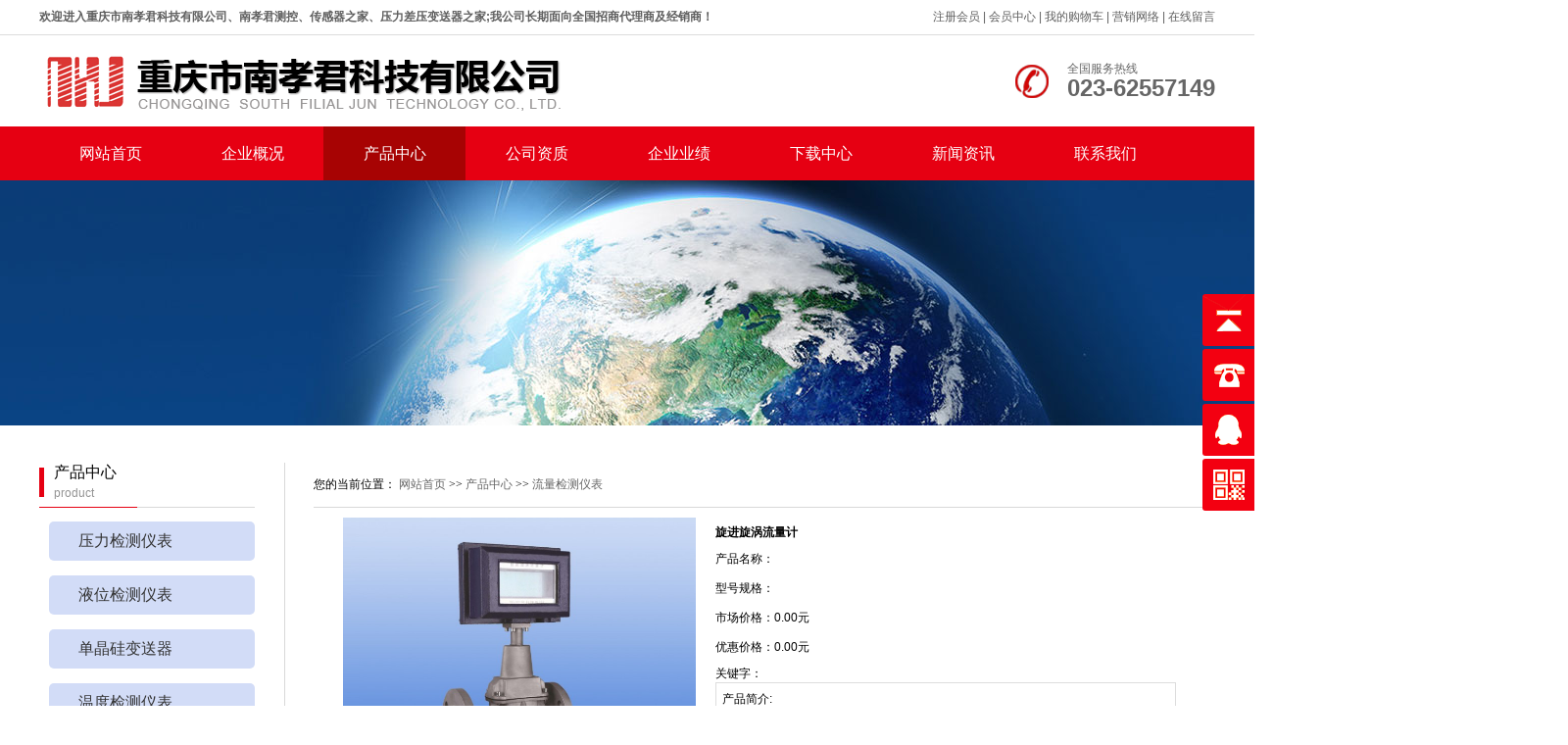

--- FILE ---
content_type: text/html; charset=utf-8
request_url: http://86999370.com/?p=105&a=view&r=53
body_size: 8467
content:
<!DOCTYPE html PUBLIC "-//W3C//DTD XHTML 1.0 Strict//EN" "http://www.w3.org/TR/xhtml1/DTD/xhtml1-strict.dtd">
<html dir="ltr" lang="en-US">
<head>
<title>旋进旋涡流量计 - 流量检测仪表 - 重庆市南孝君科技有限公司</title>
<meta name="keywords" content="流量检测仪表 - 专业生产压力变送器，差压变送器，液位变送器" />
<meta name="description" content="专业生产压力变送器，差压变送器，液位变送器等 023-62557149" />
<link rel="stylesheet" type="text/css" href="/skins/blue/css/base.css"  type="text/css" media="screen"  />
<link rel="stylesheet" type="text/css" href="/skins/blue/css/model.css" />
<link rel="stylesheet" type="text/css" href="/skins/blue/css/main.css" />
<script type="text/javascript" src="/skins/blue/js/jquery-1.8.3.min.js"></script>
<script>
$(function() {
	// 悬浮窗口
	$(".yb_conct").hover(function() {
		$(".yb_conct").css("right", "5px");
		$(".yb_bar .yb_ercode").css('height', '200px');
	}, function() {
		$(".yb_conct").css("right", "-127px");
		$(".yb_bar .yb_ercode").css('height', '53px');
	});
	// 返回顶部
	$(".yb_top").click(function() {
		$("html,body").animate({
			'scrollTop': '0px'
		}, 300)
	});
});
</script>
<script type="text/javascript">
$(function(){
	$('.nav > li').hover(function(){
		var sec_count  = $(this).find('.sec a').length;
		var a_height   = $(this).find('.sec a').eq(0).height(); 
		var sec_height =  sec_count * a_height;
		$(this).find('.sec').stop().animate({height:sec_height},300);
	},function(){
		$(this).find('.sec').stop().animate({height:0},300);
	});
});
</script>
</head>
<body  >
<div class="yb_conct">
  <div class="yb_bar">
    <ul>
      <li class="yb_top">返回顶部</li>
      <li class="yb_phone">023-62557149</li>
      <li class="yb_QQ">
      	<a target="_blank" href="http://wpa.qq.com/msgrd?v=3&amp;uin=360591922&amp;site=qq&amp;menu=yes&amp;from=message&amp;isappinstalled=0" title="即刻发送您的需求">在线咨询</a>
      </li>
      <li class="yb_ercode" style="height:53px;">微信二维码 <br>
        <img class="hd_qr" src="/skins/blue/images/weixin.jpg" width="125" alt="关注你附近"> </li>
    </ul>
  </div>
</div>
<div class="top">
  <div class="header clearfix">
    <div class="fl"> </div>
    <div class="fl welcome">
       <p>欢迎进入重庆市南孝君科技有限公司、南孝君测控、传感器之家、压力差压变送器之家;我公司长期面向全国招商代理商及经销商！</p>
    </div>
    <div class="clearfix fr">
      <div class="fl">
        <div class="k1"><a href="/?p=104&amp;a=reg">注册会员</a> | <a href="/?p=104">会员中心</a> | <a href="/?p=3&amp;a=basket">我的购物车</a> | <a href="/?p=25">营销网络</a> | <a href="/?p=5">在线留言</a></div>
      </div>
    </div>
  </div>
</div>
<div class="top2">
  <div class="header clearfix">
    <div class="logo fl"><a href="www.86999370.com" ><img src="/skins/blue/images/logo.png" /></a></div>
    <div class="k2 fr">
      <div class="lianxi">
        <p><span style="font-size: 12px; color:#666666;">全国服务热线</span></p>
        <p><strong><span style="color:#666666; font-size: 24px;">023-62557149</span></strong></p>
      </div>
    </div>
  </div>
</div>
<div id="menu" >
  <ul class="nav clearfix">
    <li><a  href="/">网站首页</a></li>
    
<li  > <a href="/?p=97"    >企业概况<!--samp>aboutus</samp--></a>
  <div class="sec">
        <a href="?p=97" >公司简介</a><a href="?p=45" >企业文化</a><a href="?p=76" >发展历程</a><a href="?p=25" >办公环境</a>      </div>
</li>

<li id="navhover" > <a href="?p=3"    >产品中心<!--samp>product</samp--></a>
  <div class="sec">
        <a href="?p=81" >压力检测仪表</a><a href="?p=82" >液位检测仪表</a><a href="?p=83" >单晶硅变送器</a><a href="?p=86" target="_blank">温度检测仪表</a><a href="?p=87" target="_blank">压力控制仪表</a><a href="?p=88" target="_blank">显示控制仪表</a><a href="?p=105" >流量检测仪表</a><a href="?p=85" >工业控制系统</a><a href="?p=84" >实验仪器仪表</a>      </div>
</li>

<li  > <a href="/?p=79"    >公司资质<!--samp>Honnor</samp--></a>
  <div class="sec">
        <a href="?p=79" >公司资质</a><a href="?p=77" >员工风采</a>      </div>
</li>

<li  > <a href="?p=80"    >企业业绩<!--samp>qiyeyeji</samp--></a>
  <div class="sec">
        <a href="?p=106" >系统成套</a><a href="?p=107" >仪表成套</a>      </div>
</li>

<li  > <a href="/?p=99"    >下载中心<!--samp>Download</samp--></a>
  <div class="sec">
        <a href="?p=99" >仪器仪表</a><a href="?p=100" >其它补丁</a>      </div>
</li>

<li  > <a href="?p=2"    >新闻资讯<!--samp>news</samp--></a>
  <div class="sec">
        <a href="?p=8" >公司新闻</a><a href="?p=9" >行业新闻</a>      </div>
</li>

<li  > <a href="?p=46"    >联系我们<!--samp>contact</samp--></a>
  <div class="sec">
        <a href="?p=104" >会员中心</a><a href="?p=20" >人力资源</a><a href="?p=5" >在线留言</a>      </div>
</li>
  </ul>
</div>
<div   style="background:url(/upload/201801/20180122173602926.jpg)  center no-repeat;position:relative; left:50%; margin-left:-960px; width:1920px;height:250px;" ></div>
<!--content_top-->
<!-- 主体部分 -->
<div id="container" class="clearfix">
  <div class="left">
    <div class="box sort_menu">
      <h3>产品中心<br>
        <span>product</span></h3>
      <ul class="sort">
        
<li ><a href="?p=81"     title="压力检测仪表">压力检测仪表<!--<i>yalijianceyibiao</i>--></a>
  </li>

<li ><a href="?p=82"     title="液位检测仪表">液位检测仪表<!--<i>yeweijianceyibiao</i>--></a>
  </li>

<li ><a href="?p=83"     title="单晶硅变送器">单晶硅变送器<!--<i>danjingguibiansongqi</i>--></a>
  </li>

<li ><a href="?p=86" target="_blank"    title="温度检测仪表">温度检测仪表<!--<i>wendujianceyibiao</i>--></a>
  </li>

<li ><a href="?p=87" target="_blank"    title="压力控制仪表">压力控制仪表<!--<i>yalikongzhiyibiao</i>--></a>
  </li>

<li ><a href="?p=88" target="_blank"    title="显示控制仪表">显示控制仪表<!--<i>xianshikongzhiyibiao</i>--></a>
  </li>

<li id="about_b"><a href="?p=105"     title="流量检测仪表">流量检测仪表<!--<i>liuliangjianceyibiao</i>--></a>
  </li>

<li ><a href="?p=85"     title="工业控制系统">工业控制系统<!--<i>gongyekongzhixitong</i>--></a>
  </li>

<li ><a href="?p=84"     title="实验仪器仪表">实验仪器仪表<!--<i>shiyanyiqiyibiao</i>--></a>
  </li>
      </ul>
    </div>
    <div class="box n_news">
      <h3>新闻推荐<br>
        <span>News</span></h3>
      <div class="content">
        <ul class="news_list new1">
          暂无数据！        </ul>
      </div>
    </div>
    <div class="box n_contact">
      <h3>联系我们<br>
        <span>Contact</span></h3>
      <div class="content"> 名称 ： 重庆市南孝君科技有限公司<br />
地址 ： 重庆市巴南区马王坪后街44号 <br />
电话 ： 023-62557149-801 <br />
传真 ： 023-62557149-802<br />
<p>
	邮箱 ：cq86999370@163.com
</p>
<p>
	网站：Http://www.86999370.com
</p>
<p>
	<br />
</p>
<p>
	<br />
</p> </div>
    </div>
  </div>
  <div class="right">
    <div class="sitemp clearfix">
      <div class="site">您的当前位置：
        <a href="/">网站首页</a> >> <a href="./?p=3">产品中心</a> >> <a href="./?p=105">流量检测仪表</a>      </div>
    </div>
    <div class="content">
      <style>
.probox { padding-left:400px; position:relative; height:332px;}
.pro_img { width:400px; display:inline-table; text-align:center; position:absolute; left:0; top:0; }
.pro_txt { padding-right:30px; }
.pro_txt p { height:30px; line-height:25px; }
.pro_txt h2 { font-weight:bold; line-height:30px; }
.pro_txt .details { line-height:20px; border:1px solid #ddd; padding:6px; background:#fff; height:137px; overflow:hidden;}
.main1box { margin-bottom:10px; }
#main1 ul { display:none; }
#main1 ul li { display:inline-block; _display:inline; position:relative; margin:0 auto; }
#main1 ul.block { display:block; }
.menu1box { }
#menu1 li { display:inline; cursor:pointer; }
#menu1 li img { border:1px solid #ccc; width:50px; height:50px;}
#menu1 li.hover img { border:1px solid #333; }
.jqzoom { border:1px solid black; float:left; position:relative; padding:0px; cursor:pointer; }
.jqzoom img { float:left; }
div.zoomdiv { z-index:100; position:absolute; top:0px; left:355px; width:200px; height:200px; background:#ffffff; border:1px solid #CCCCCC; display:none; text-align:center; overflow:hidden; }
div.jqZoomPup { z-index:10; visibility:hidden; position:absolute; top:0px; left:0px; width:50px; height:50px; border:1px solid #aaa; background:#ffffff url(/skins/blue/res/images/zoom.gif) 50% top no-repeat; opacity:0.5; -moz-opacity:0.5; -khtml-opacity:0.5; filter:alpha(Opacity=50); }
/*分页*/
.endPageNum { clear:both; font-size:12px; text-align:center; font-family:"宋体"; }
.endPageNum table { margin:auto; }
.endPageNum .s1 { width:52px; }
.endPageNum .s2 { background:#1f3a87; border:1px solid #ccc; color:#fff; font-weight:bold; }
.endPageNum a.s2:visited { color:#fff; }
.endPageNum a { padding:2px 5px; margin:5px 4px 0 0; color:#1F3A87; background:#fff; display:inline-table; border:1px solid #ccc; float:left; }
.endPageNum a:visited { color:#1f3a87; }
.endPageNum a:hover { color:#fff; background:#1f3a87; border:1px solid #1f3a87; float:left; text-decoration:underline; }
.endPageNum .s3 { cursor:default; padding:2px 5px; margin:5px 4px 0 0; color:#ccc; background:#fff; display:inline-table; border:1px solid #ccc; float:left; }

#con {	font-size: 12px; margin: 0px auto; width:98%;}
#tags {	padding-right: 0px; padding-left: 0px; padding-bottom: 0px; margin: 0px 0px 0px 10px; width: 400px; padding-top: 0px; height: 23px}
#tags li{	background: url(/skins/blue/res/images/tagleft.gif) no-repeat left bottom; float: left; margin-right: 1px; list-style-type: none; height: 23px}
#tags li a{	padding-right: 10px; padding-left: 10px; background: url(/skins/blue/res/images/tagright.gif) no-repeat right bottom; float: left; padding-bottom: 0px; color: #999; line-height: 23px; padding-top: 0px; height: 23px; text-decoration: none}
#tags li.emptyTag {	background: none transparent scroll repeat 0% 0%; width: 4px}
#tags li.selectTag,#tags li.selectTag0 {	background-position: left top; margin-bottom: -2px; position: relative; height: 25px}
#tags li.selectTag a,#tags li.selectTag0 a{	background-position: right top; color: #000; line-height: 25px; height: 25px}
#tagContent {border-right: #aecbd4 1px solid; padding-right: 1px; border-top: #aecbd4 1px solid; padding-left: 1px; padding-bottom: 1px; border-left: #aecbd4 1px solid; padding-top: 1px; border-bottom: #aecbd4 1px solid; background-color: #fff}
.tagContent {padding:10px; display: none; background: url(/skins/blue/res/images/bg.gif) repeat-x; color: #474747;}
#tagContent div.selectTag0 {	display: block}
#tagContent0{ display:block;}
.details h2{ font-size:12px; font-weight:normal;}
.xgprlist{ width:100%; float:left; padding-top:15px;}
.xgprlist h3{ font-size:16px; font-weight:normal; padding:10px 0 0 15px; height:30px; background:#f0f0f0; margin-bottom:10px;}
.xgprlist ul li{ width:146px; height:160px; float:left; margin:0 12px; display:inline;}
.xgprlist ul li a{ display:block; width:145px; height:160px; z-index:10;}
.xgprlist ul li img{ width:140px; height:105px; float:left; padding:2px; border:1px solid #ccc;}
.xgprlist ul li span{ width:146px; text-align:center; float:left; padding-top:10px; font-size:12px;}
</style>
<script type="text/javascript" src="/skins/blue/res/js/jquery.min.js"></script>
<script type="text/javascript" src="/skins/blue/res/js/jquery.jqzoom.js"></script>
<script>
$(document).ready(function(){
$(".main li").jqueryzoom({
	xzoom: 300,
	yzoom: 300,
	offset: 10,
	position: "right",
	preload:1,
	lens:1
});
});
function setTab(m,n){
var tli=document.getElementById("menu"+m).getElementsByTagName("li");
var mli=document.getElementById("main"+m).getElementsByTagName("ul");
for(i=0;i<tli.length;i++){
   tli[i].className=i==n?"hover":"";
   mli[i].style.display=i==n?"block":"none";
}
}
</script>
<script language="javascript">
function printing(tb)
{
 var nw = window.open('','','width=800,height=600')
 nw.document.open("text/html","utf-8")
 nw.document.write("<object classid='CLSID:8856F961-340A-11D0-A96B-00C04FD705A2' id='wb' height='0' width='0'></object>")
 nw.document.write(document.getElementById(tb).outerHTML)
 nw.document.write("<scrip"+"t>document.all.wb.ExecWB(7,1)</sc"+"ript>")
}
</script>

<div class="probox">
  <div class="pro_img">
    <div class="main1box">
      <div class="main" id="main1">
                <ul class="block">
          <li><img src="/upload/202002/m_20200222121924219.jpg" jqimg="/upload/202002/20200222121924219.jpg" width="360" height="270"/></li>
        </ul>
              </div>
    </div>
    <div class="menu1box">
      <ul id="menu1">
                <li onmouseover="setTab(1,0)"><img src="/upload/202002/s_20200222121924219.jpg" /></li>
              </ul>
    </div>
  </div>
  <div class="pro_txt">
    <h2>旋进旋涡流量计</h2>
    <p>产品名称：</p><p>型号规格：</p> 
    <p>市场价格：0.00元</p>
    <p>优惠价格：0.00元</p>
    关键字：    <div class="details">产品简介: </div>
  </div>
</div>
 <div class="clear" style="height:10px;"></div>
<div style="margin:20px;"> 
  <p class="prodetails">
  <div id="con">
    <ul id="tags">
    <li class="selectTag0"><a onClick="selectTag('tagContent0',this)"  href="javascript:void(0)">产品介绍</a> </li><li class="selectTag1"><a onClick="selectTag('tagContent1',this)"  href="javascript:void(0)">技术参数</a> </li><li class="selectTag2"><a onClick="selectTag('tagContent2',this)"  href="javascript:void(0)">型谱表</a> </li><li class="selectTag3"><a onClick="selectTag('tagContent3',this)"  href="javascript:void(0)">资料下载</a> </li>    
    </ul>
    <div id="tagContent">
    <div class="tagContent" id="tagContent0"><img src="/upload/image/20200222/20200222041922_86961.jpg" alt="" /></div><div class="tagContent" id="tagContent1"></div><div class="tagContent" id="tagContent2"></div><div class="tagContent" id="tagContent3"></div>    </div>
</div>
<SCRIPT type=text/javascript>
function selectTag(showContent,selfObj){
	// 操作标签
	var tag = document.getElementById("tags").getElementsByTagName("li");
	var taglength = tag.length;
	for(i=0; i<taglength; i++){
		tag[i].className = "";
	}
	selfObj.parentNode.className = "selectTag";
	// 操作内容
	for(i=0; j=document.getElementById("tagContent"+i); i++){
		j.style.display = "none";
	}
	document.getElementById(showContent).style.display = "block";
}
</SCRIPT>
  <div class="endPageNum">
    <table align="center">
      <tr>
        <td>          </td>
      </tr>
    </table>
  </div>
  <div class="xgprlist">
  <h3>相关产品：</h3>
	<ul>
    	<li><a href="./?p=105&a=view&r=52"><img src="/upload/202002/s_20200222121840734.jpg" width="140" height="105" /><span>涡街流量计</span></a></li><li><a href="./?p=105&a=view&r=51"><img src="/upload/202002/s_202002221218115.jpg" width="140" height="105" /><span>电磁流量计</span></a></li><li><a href="./?p=105&a=view&r=54"><img src="/upload/202002/s_20200222122333339.jpg" width="140" height="105" /><span>涡轮流量计</span></a></li><li><a href="./?p=105&a=view&r=59"><img src="/upload/202002/s_20200223112505524.jpg" width="140" height="105" /><span>转子流量计</span></a></li>    </ul>
  </div>  
  <p class="prodetails">点击数：1160 录入时间：2020-02-22 12:19:24【<a href="javascript:printing('productshow')">打印此页</a>】【<a href="javascript:history.back(1)">返回</a>】</p>
</div>
    </div>
  </div>
</div>
  <div style="clear:both;height:30px"></div>
<div class="foot">
  <div id="footer">
      <div class="nav_foot">
      <ul >
        <b style="font-size:18px;">合作伙伴：</b>
        <a href="" title="罗斯蒙特" target="_blank">罗斯蒙特</a><a href="" title="横河" target="_blank">横河</a><a href="" title="E+H" target="_blank">E+H</a>      </ul> <div class="clearboth"></div>
    </div>
      <div class="foot-column fl">
      <ul class="column clearfix">
        
<dl  class="c0" >
  <dt><a href="/?p=97"  0>企业概况</a></dt>
  <dd>
        <li><a href="?p=97" >- 公司简介</a></li><li><a href="?p=45" >- 企业文化</a></li><li><a href="?p=76" >- 发展历程</a></li><li><a href="?p=25" >- 办公环境</a></li>      </dd>
</dl>

<dl  class="c" >
  <dt><a href="?p=3"  >产品中心</a></dt>
  <dd>
        <li><a href="?p=81" >- 压力检测仪表</a></li><li><a href="?p=82" >- 液位检测仪表</a></li><li><a href="?p=83" >- 单晶硅变送器</a></li><li><a href="?p=86" >- 温度检测仪表</a></li><li><a href="?p=87" >- 压力控制仪表</a></li><li><a href="?p=88" >- 显示控制仪表</a></li><li><a href="?p=105" >- 流量检测仪表</a></li><li><a href="?p=85" >- 工业控制系统</a></li><li><a href="?p=84" >- 实验仪器仪表</a></li>      </dd>
</dl>

<dl  class="c2" >
  <dt><a href="/?p=79"  2>公司资质</a></dt>
  <dd>
        <li><a href="?p=79" >- 公司资质</a></li><li><a href="?p=77" >- 员工风采</a></li>      </dd>
</dl>

<dl  class="c3" >
  <dt><a href="?p=80"  3>企业业绩</a></dt>
  <dd>
        <li><a href="?p=106" >- 系统成套</a></li><li><a href="?p=107" >- 仪表成套</a></li>      </dd>
</dl>

<dl  class="c4" >
  <dt><a href="/?p=99"  4>下载中心</a></dt>
  <dd>
        <li><a href="?p=99" >- 仪器仪表</a></li><li><a href="?p=100" >- 其它补丁</a></li>      </dd>
</dl>

<dl  class="c5" >
  <dt><a href="?p=2"  5>新闻资讯</a></dt>
  <dd>
        <li><a href="?p=8" >- 公司新闻</a></li><li><a href="?p=9" >- 行业新闻</a></li>      </dd>
</dl>

<dl  class="c6" >
  <dt><a href="?p=46"  6>联系我们</a></dt>
  <dd>
        <li><a href="?p=104" >- 会员中心</a></li><li><a href="?p=20" >- 人力资源</a></li><li><a href="?p=5" >- 在线留言</a></li>      </dd>
</dl>
      </ul>
    </div>
    <div class="foot-column2 fr"><p>
	<img alt="" src="/upload/Image/20180604/20180604040621_98047.png" /> 
</p>
<p>
	<br />
</p>
<a href="https://zzlz.gsxt.gov.cn/businessCheck/verifKey.do?showType=p&serial=91500113089147366B-SAIC_SHOW_10000091500113089147366B1692010579605&signData=MEQCIBnCyksm8ipuBJmgfMBhmmRkqUQ0wjy8e7NdBoLQ9taAAiBakzaB3P8ZokRbXt7HAVMSrkhnwxNNZtMNiq0IkQNx+Q==" target="_blank"><img src="/upload/image/20241115/20241115092026_49358.png" alt="" /></a><br /></div>

  <div class="clearboth"></div>
  <div class="info"><div style="text-align:center;">
	版权所有：重庆市南孝君科技有限公司-------中国互联网备案中心： <a href="http://www.miibeian.gov.cn/">渝ICP备15005808号 </a>-------<a href="http://www.beian.gov.cn/portal/registerSystemInfo?recordcode=50011302000685" target="_blank"><img alt="" src="/upload/Image/20180528/20180528044440_24716.png" /> 渝公网安备 50011302000685号</a> --------<a href="http://www.ybdns.net" target="_blank">宜宾网站建设</a> 
</div>
<script>(function() {var _53code = document.createElement("script");_53code.src = "https://tb.53kf.com/code/code/13443db1487cb7c22ec296fb99669dad5/1";var s = document.getElementsByTagName("script")[0]; s.parentNode.insertBefore(_53code, s);})();</script></div>
  </div>
  </div>
</body>
</html><!--宜宾网站建设 正版授权使用-->

--- FILE ---
content_type: text/css
request_url: http://86999370.com/skins/blue/css/base.css
body_size: 909
content:
*{margin:0; padding:0;}
body{ font-size:14px; width:100%; margin:0 auto;font: 12px/1.5 Microsoft YaHei, arial, ����, sans-serif; -webkit-text-size-adjust: none;}
html{ overflow-x:hidden;}
span { margin: 0px; padding: 0px; border: 0px currentColor; border-image: none; }
object { margin: 0px; padding: 0px; border: 0px currentColor; border-image: none; }
h1 { margin: 0px; padding: 0px; border: 0px currentColor; border-image: none; }
h2 { margin: 0px; padding: 0px; border: 0px currentColor; border-image: none; }
h3 { margin: 0px; padding: 0px; border: 0px currentColor; border-image: none; }
h4 { margin: 0px; padding: 0px; border: 0px currentColor; border-image: none; }
p { margin: 0px; padding: 0px; border: 0px currentColor; border-image: none; }
blockquote { margin: 0px; padding: 0px; border: 0px currentColor; border-image: none; }
pre { margin: 0px; padding: 0px; border: 0px currentColor; border-image: none; }
a { margin: 0px; padding: 0px; border: 0px currentColor; border-image: none; }
address { margin: 0px; padding: 0px; border: 0px currentColor; border-image: none; }
code { margin: 0px; padding: 0px; border: 0px currentColor; border-image: none; }
b { margin: 0px; padding: 0px; border: 0px currentColor; border-image: none; }
em { margin: 0px; padding: 0px; border: 0px currentColor; border-image: none; }
img { margin: 0px; padding: 0px; border: 0px currentColor; border-image: none; }
dl { margin: 0px; padding: 0px; border: 0px currentColor; border-image: none; }
dt { margin: 0px; padding: 0px; border: 0px currentColor; border-image: none; }
dd { margin: 0px; padding: 0px; border: 0px currentColor; border-image: none; }
ol { margin: 0px; padding: 0px; border: 0px currentColor; border-image: none; }
ul { margin: 0px; padding: 0px; border: 0px currentColor; border-image: none; }
li { margin: 0px; padding: 0px; border: 0px currentColor; border-image: none; }
fieldset { margin: 0px; padding: 0px; border: 0px currentColor; border-image: none; }
form { margin: 0px; padding: 0px; border: 0px currentColor; border-image: none; }
label { margin: 0px; padding: 0px; border: 0px currentColor; border-image: none; }
/*footer { margin: 0px; padding: 0px; border: 0px currentColor; border-image: none; }
header { margin: 0px; padding: 0px; border: 0px currentColor; border-image: none; }*/
hgroup { margin: 0px; padding: 0px; border: 0px currentColor; border-image: none; }
section { margin: 0px; padding: 0px; border: 0px currentColor; border-image: none; }
a { text-decoration: none; }
a:link { color: rgb(102, 102, 102); }
a:visited { color: rgb(102, 102, 102); }
a:hover { color: rgb(232, 117, 24); text-decoration: none; }
a:active { color: rgb(232, 117, 24); text-decoration: none; }
a:focus { color: rgb(232, 117, 24); text-decoration: none; }
input { margin: 0px; padding: 0px; font-family: "Microsoft YaHei"; }
img { background: none; border: currentColor; border-image: none; vertical-align: middle; }
ul { list-style-type: none; }
ol { list-style-type: none; }
li { list-style-type: none; }
select { vertical-align: middle; }
input { vertical-align: middle; }
img { vertical-align: middle; }
select { vertical-align: middle; }
table { border-collapse: collapse; border-spacing: 0; }
table { vertical-align: middle; }
th { vertical-align: middle; }
td { vertical-align: middle; }
.clearfix::after {
 height: 0px;
overflow: hidden;
clear: both;
display: block;
visibility: hidden;
content: ".";
}
.clearfix { -ms-zoom: 1; }
.clearboth { height: 0px; line-height: 0px; overflow: hidden; clear: both; font-size: 0px; }
h1 { font-size: 12px; font-weight: bold; }
h2 { font-size: 12px; font-weight: bold; }
h3 { font-size: 12px; font-weight: bold; }
h4 { font-size: 12px; font-weight: bold; }
hr { border-width: 1px 0px 0px; border-style: solid none none; border-color: rgb(204, 204, 204) currentColor currentColor; border-image: none; height: 0px; }


--- FILE ---
content_type: text/css
request_url: http://86999370.com/skins/blue/css/model.css
body_size: 6952
content:
.key_tag { text-decoration: underline; }

/*.topbanner { height: 530px; position: relative; }
.banner { margin: 0px auto 0px -960px; left: 50%; width: 1920px; height: 530px; overflow: hidden; position: relative; }
.banner ul.bb { margin: 0px; padding: 0px; position: relative; z-index: 5; }
.banner ul.bb li { display: none; position: absolute; }
.banner .num { right: 2px; bottom: 10px; display: none; position: absolute; z-index: 100; }
.banner .num li { background: rgb(255, 255, 255); border-radius: 10px; width: 18px; height: 18px; line-height: 18px; text-indent: -100px; overflow: hidden; margin-right: 4px; float: left; display: inline-block; }
.banner .num li.num_hover { background-color: rgb(0, 0, 0); }
.banner .num li.num_hover a { color: rgb(255, 255, 255); }
.banner .num li a { width: 18px; height: 18px; text-align: center; color: rgb(102, 102, 102); line-height: 18px; text-decoration: none; float: left; display: inline; cursor: pointer; }*/
#focus { width: 255px; height: 188px; overflow: hidden; position: relative; }
#focus ul { height: 188px; position: absolute; }
#focus ul li { background: rgb(0, 0, 0); width: 255px; height: 188px; overflow: hidden; float: left; position: relative; }
#focus ul li a img { width: 255px; height: 188px; }
#focus ul li div { overflow: hidden; position: absolute; }
#focus .btnBg { background: rgb(0, 0, 0); left: 0px; width: 255px; height: 20px; bottom: 0px; position: absolute; }
#focus .btn { padding: 5px 10px; width: 255px; height: 10px; text-align: right; right: 0px; bottom: 0px; position: absolute; }
#focus .btn span { background: rgb(255, 255, 255); width: 25px; height: 10px; margin-left: 5px; display: inline-block; cursor: pointer; _display: inline; _zoom: 1; _font-size: 0; }
#focus .btn span.on { background: rgb(255, 255, 255); }
#formsearch input { background: none; border: currentColor; border-image: none; height: 30px; line-height: 30px; }
#formsearch input#keyword { width: 370px; height: 30px; color: rgb(151, 151, 151); line-height: 30px; padding-left: 15px; font-family: "����"; }
#formsearch input#s_btn { width: 40px; height: 30px; line-height: 30px; cursor: pointer; }
.cate { padding: 10px; border: 1px solid rgb(224, 225, 220); border-image: none; background-color: rgb(247, 247, 247); }
.cate li { line-height: 28px; border-bottom-color: rgb(215, 215, 215); border-bottom-width: 1px; border-bottom-style: dashed; }
.cate li a { background: url("../images/ico1.gif") no-repeat 34px; height: 28px; line-height: 28px; padding-left: 60px; display: block; }
.cate li a:hover { text-decoration: none; background-color: rgb(236, 236, 236); }
.total { padding-bottom: 10px; border-bottom-color: rgb(224, 225, 220); border-bottom-width: 1px; border-bottom-style: dashed; }
.paging_num { padding: 10px 0px; text-align: right; overflow: hidden; }
.paging_num a { border: 1px dashed rgb(224, 225, 220); border-image: none; width: 25px; height: 20px; text-align: center; color: rgb(102, 102, 102); line-height: 20px; margin-left: 15px; display: inline-block; }
.paging_num a:hover { border: 1px dashed rgb(0, 90, 152); border-image: none; color: rgb(0, 90, 152); text-decoration: none; }
.paging_num .paging_hover { border: 1px dashed rgb(0, 90, 152); border-image: none; color: rgb(0, 90, 152); text-decoration: none; }
.tupain { width: 120px; float: left; }
.wenzi { width: 760px; float: right; }
.news_list { padding-top: 30px; }
.news_list li { line-height: 27px; padding-left: 10px; margin-bottom: 26px; border-bottom-color: rgb(207, 207, 207); border-bottom-width: 1px; border-bottom-style: dashed; position: relative; }
.news_list li a { color: rgb(85, 85, 85); line-height: 27px; font-family: "����"; font-size: 16px; }
.news_list li a:hover { color: rgb(230, 0, 18); text-decoration: none; }
.news_list li span { top: 0px; right: 0px; color: rgb(153, 153, 153); line-height: 27px; position: absolute; z-index: 0; }
.news_list li strong { color: rgb(102, 102, 102); font-size: 14px; font-weight: normal; }
.news_list li div { line-height: 24px; }
.news_list1 { margin-bottom: 14px; }
.news_list1 dd { font: 600 36px/normal "arial"; border: 1px solid rgb(207, 207, 207); border-image: none; width: 68px; text-align: center; color: rgb(150, 150, 163); float: left; font-size-adjust: none; font-stretch: normal; }
.news_list1 dd strong { background: rgb(190, 190, 190); height: 47px; color: rgb(255, 255, 255); line-height: 47px; display: block; }
.news_list1 dd span { background: rgb(168, 168, 168); font: 300 14px/23px "arial"; height: 23px; color: rgb(255, 255, 255); display: block; font-size-adjust: none; font-stretch: normal; }
.news_list1 dt { width: 575px; float: right; }
.news_list1 dt a { font: 400 16px/36px "΢���ź�"; color: rgb(51, 51, 51); font-size-adjust: none; font-stretch: normal; }
.news_list1 dt span { font: 400 12px/17px "����"; color: rgb(102, 102, 102); display: block; font-size-adjust: none; font-stretch: normal; }
.neinews_list { padding-top: 30px; }
.neinews_list li { line-height: 27px; padding-left: 10px; margin-bottom: 26px; border-bottom-color: rgb(207, 207, 207); border-bottom-width: 1px; border-bottom-style: dashed; position: relative; }
.neinews_list li a { background: url("../images/new.jpg") no-repeat left; color: rgb(102, 102, 102); line-height: 27px; padding-left: 30px; font-family: "����"; font-size: 14px; }
.neinews_list li a:hover { color: rgb(230, 0, 18); text-decoration: none; }
.neinews_list li h3 { padding-bottom: 20px; }
.words { overflow: hidden; padding-top: 5px; margin-right: -1.3%; }
.words li { background: rgb(252, 252, 252); border: 1px dashed rgb(208, 208, 208); border-image: none; width: 46%; text-align: center; padding-left: 0px; margin-bottom: 10px; float: left; }
.new1 { padding-top: 20px; }
.new1 li { background: url("../images/list_dot1.gif") no-repeat 0% 50%; padding-left: 13px; margin-bottom: 0px; border-bottom-color: currentColor; border-bottom-width: medium; border-bottom-style: none; }
.new1 li a { padding-bottom: 0px; font-size: 12px; display: block; }
.right_word { margin-left: 5%; }
.case_list { }
.case_list li { padding-bottom: 15px; margin-right: 15px; margin-left: 15px; float: left; _display: inline; }
.case_list li a.img { padding: 1px; border: 1px solid rgb(210, 220, 247); border-image: none; }
.case_list li a.img img { width: 191px; height: 143px; }
.case_list li h3 { text-align: center; padding-top: 5px; }
.case_list li h3 a { font-weight: normal; }
.case_list li a.img { display: block; }
.case_list li h3 { font-size: 14px; }
.case_list li div { line-height: 24px; }
.tag_list_product { margin-top: 10px; }
.tag_list_product li { padding-bottom: 15px; margin-right: 15px; margin-left: 15px; float: left; _display: inline; }
.tag_list_product li a.img { padding: 1px; border: 1px solid rgb(210, 220, 247); border-image: none; }
.tag_list_product li a.img img { width: 191px; height: 143px; }
.tag_list_product li h3 { text-align: center; padding-top: 5px; }
.tag_list_product li h3 a { font-weight: normal; }
.tag_list_product li a.img { display: block; }
.tag_list_product li a.img:hover { border-color: rgb(230, 0, 18); }
.tag_list_news { }
.tag_list_news li { line-height: 27px; padding-left: 10px; position: relative; }
.tag_list_news li a { line-height: 27px; }
.tag_list_news li span { color: rgb(153, 153, 153); line-height: 27px; z-index: 0; }
.tag_list_news li h3 { font-size: 14px; }
.tag_list_news li div { line-height: 24px; }
.tag_total { border: 1px solid rgb(182, 199, 219); border-image: none; height: 36px; text-align: left; line-height: 36px; padding-left: 20px; background-color: rgb(237, 241, 245); }
#demo { margin: 0px auto; width: 100%;  }
#indemo { width: 100%; float: left; }
.product_list { }
.product_list li { padding-bottom: 15px; margin-top: 10px; margin-right: 15px; margin-left: 15px; float: left; _display: inline; }
.product_list li a.img { padding: 1px; border: 1px solid rgb(210, 220, 247); border-image: none; }
.product_list li a.img img { width: 191px; height: 143px; }
.product_list li h3 { text-align: center; height:30px; line-height:30px; width: 190px; overflow:hidden;}
.product_list li h3 a { font-weight: normal; width:180px;height:30px; line-height:30px;  text-overflow:ellipsis;  }
.product_list li a.img { display: block; }
.product_list li a.img:hover { border-color: rgb(230, 0, 18); }
.roll_product { float: left; }
.product_listN3 { display: none; }
.product_listN3 li { margin-right: 30px; float: left; _display: inline; }
.product_listN3 li a.img img { width: 280px; height: 210px; }
.product_listN3 li h3 { text-align: center; line-height: 36px; }
.product_listN3 li h3 a { color: rgb(68, 68, 68); font-size: 16px; font-weight: normal; }
.product_listN3 li:hover a { color: rgb(230, 0, 18); }
.roll_product { float: left; }

.product_listN5 { margin-top: 15px; width:100% }
.product_listN5 li { margin: 10px; float: left;  }
.product_listN5 li a {height:30px; line-height:30px; font-size:16px;  font-weight: normal; }
.product_listN5 li a.img img { width: 280px; height: 210px; }

.roll_product { float: left; }
.product_listN6 { margin-top: 15px; }
.product_listN6 li { margin-right: 25px; float: left; _display: inline; }
.product_listN6 li a.img img { width: 150px; height: 212px; }
.roll_product { float: left; }
.sort_a { overflow: hidden; }
.sort_a .layer1 { padding: 15px 0px; height: 133px; border-bottom-color: rgb(167, 184, 212); border-bottom-width: 1px; border-bottom-style: dashed; position: relative; z-index: 1; }
.sort_a .layer1 .img { padding: 5px; border: 1px solid rgb(221, 221, 221); border-image: none; float: left; }
.sort_a .layer1 .img img { width: 150px; height: 120px; }
.sort_a .layer1 .img_right { width: 560px; float: right; }
.sort_a .layer1 .img_right h3 { font: bold 14px/36px "΢���ź�"; font-size-adjust: none; font-stretch: normal; }
.sort_a .layer1 .img_right span { line-height: 25px; display: block; }
.sort_a .layer1 .pro_more { background: rgb(102, 102, 102); font: bold 24px/24px "΢���ź�"; width: 110px; height: 28px; right: 0px; bottom: 15px; color: rgb(255, 255, 255); padding-left: 10px; position: absolute; font-size-adjust: none; font-stretch: normal; }
.sort_a .layer1 .pro_more span { float: left; }
.sort_a .layer1 .pro_more a { font: 12px/28px "����"; color: rgb(255, 255, 255); padding-right: 15px; float: right; display: inline-block; font-size-adjust: none; font-stretch: normal; }
.sort_a .layer1 .pro_more a:hover { color: rgb(250, 241, 4); text-decoration: none; }
.sort_a .abb_product { border-width: medium 1px 1px; border-style: none dashed dashed; border-color: currentColor rgb(167, 184, 212) rgb(167, 184, 212); border-image: none; padding-top: 15px; }
.productcates { padding-top: 10px; }
.catemore { color: rgb(0, 128, 217); overflow: hidden; margin-top: 6px; position: relative; }
.catemore h2 { font: bold 15px/36px "΢���ź�"; width: 360px; float: left; font-size-adjust: none; font-stretch: normal; }
.catemore a { font: 14px/36px "΢���ź�"; color: rgb(68, 68, 68); padding-right: 28px; float: right; font-size-adjust: none; font-stretch: normal; }
.catemore a:hover { color: rgb(0, 128, 217); text-decoration: none; }
.down_list { }
.down_list li { background: url("../images/list_dot1.gif") no-repeat 0px 50%; height: 27px; line-height: 27px; padding-left: 10px; position: relative; }
.down_list li a { }
.job_list { }
.job_list li { background: url("../images/list_dot1.gif") no-repeat 0px 50%; height: 27px; line-height: 27px; padding-left: 10px; position: relative; }
.job_list li a { }
.job_list li span { right: 0px; color: rgb(153, 153, 153); position: absolute; z-index: 0; }
.download_list { }
.download_list li { background: url("../images/list_dot1.gif") no-repeat 0px 50%; height: 27px; line-height: 27px; padding-left: 10px; position: relative; }
.download_list li a { }
.download_list li span { right: 0px; color: rgb(153, 153, 153); position: absolute; z-index: 0; }
h3.title_bar { width: 420px; margin-left: 40px; float: left; }
.share { padding-top: 14px; float: right; }
.info_title { height: 55px; border-bottom-color: rgb(225, 228, 230); border-bottom-width: 1px; border-bottom-style: solid; }
.case_title { border-bottom-color: rgb(225, 228, 230); border-bottom-width: 1px; border-bottom-style: solid; }
.product_detail { padding: 5px; }
.product_detail h1.title { text-align: center; line-height: 30px; padding-bottom: 5px; font-family: "Microsoft YaHei"; font-size: 14px; margin-bottom: 15px; border-bottom-color: rgb(210, 220, 247); border-bottom-width: 1px; border-bottom-style: solid; }
.product_detail .img { padding: 2px; border: 1px solid rgb(210, 220, 247); border-image: none; width: 250px; height: 188px; float: left; }
.product_detail .img img { }
.product_detail .small { width: 250px; height: 188px; }
.jqzoom { text-decoration: none; float: left; }
.product_detail .list { width: 300px; padding-top: 8px; margin-left: 30px; float: left; display: inline; }
.list_p { }
.list_p li { height: 26px; padding-top: 5px; padding-bottom: 5px; font-family: "Microsoft YaHei"; font-size: 12px; border-bottom-color: rgb(210, 220, 247); border-bottom-width: 1px; border-bottom-style: dashed; }
.list_p li h2 { font-family: "Microsoft YaHei"; font-size: 12px; font-weight: normal; }
.product_detail .inquiry { border: currentColor; border-image: none; line-height: 32px; margin-top: 6px; }
.product_detail .inquiry a { background: url("../images/xunjia.gif") no-repeat center; width: 112px; height: 32px; text-indent: -99999px; display: block; }
.product_detail .inquiry a:hover { background-image: url("../images/xunjia_hover.gif"); }
.list_p li h2 a { font-family: "Microsoft YaHei"; font-size: 12px; }
.p_detail span.title { height: 28px; text-align: left; line-height: 28px; padding-left: 10px; font-size: 12px; margin-top: 10px; border-bottom-color: rgb(230, 0, 18); border-bottom-width: 1px; border-bottom-style: solid; display: block; }
.p_detail p.dd { padding-top: 5px; padding-bottom: 5px; }
h3.tag { color: rgb(102, 102, 102); line-height: 60px; font-size: 12px; font-weight: normal; border-top-color: rgb(216, 216, 216); border-top-width: 1px; border-top-style: solid; }
h3.tag a { background: rgb(210, 220, 247); border-radius: 5px; color: rgb(102, 102, 102); line-height: 30px; padding-right: 15px; padding-left: 15px; margin-right: 15px; margin-left: 15px; display: inline-block; }
h3.tag a:hover { color: rgb(230, 0, 18); }
.page { line-height: 26px; padding-top: 25px; font-size: 12px; border-top-color: rgb(216, 216, 216); border-top-width: 1px; border-top-style: solid; }
.page a { color: rgb(102, 102, 102); line-height: 40px; }
.page a:hover { color: rgb(230, 0, 18); }
.page span { color: rgb(0, 90, 152); }
.news_detail { }
.news_detail h1.title { text-align: left; color: rgb(51, 51, 51); padding-top: 30px; padding-bottom: 30px; padding-left: 30px; font-family: "Microsoft YaHei"; font-size: 24px; border-bottom-color: rgb(210, 220, 247); border-bottom-width: 1px; border-bottom-style: solid; }
.news_detail h3.title_bar { height: 55px; color: rgb(128, 128, 128); line-height: 55px; overflow: hidden; font-weight: normal; float: left; }
.news_detail h3.title_bar span { padding-right: 10px; }
.news_detail .content { padding: 0px 30px; }
.job_detail { }
.job_detail h1.title { text-align: center; padding-bottom: 10px; font-family: "Microsoft YaHei"; font-size: 18px; margin-bottom: 5px; border-bottom-color: rgb(210, 220, 247); border-bottom-width: 1px; border-bottom-style: solid; }
.job_detail h3.title_bar { text-align: center; color: rgb(128, 128, 128); line-height: 26px; font-weight: normal; }
.job_detail h3.title_bar span { padding-right: 10px; }
.job_detail .content h4 { height: 26px; text-align: left; line-height: 26px; padding-left: 15px; background-color: rgb(241, 241, 241); }
.job_detail .content div.text { padding-top: 10px; padding-right: 8px; padding-left: 22px; }
.down_info { padding: 10px; margin-top: 15px; }
.down_info table { width: 100%; }
.down_info table thead { line-height: 26px; background-color: rgb(242, 242, 242); }
.down_info table th { border: 1px solid rgb(182, 213, 241); border-image: none; }
.down_info table td { padding: 3px 5px 3px 10px; border: 1px solid rgb(182, 213, 241); border-image: none; height: 28px; text-align: center; line-height: 28px; }
#download { text-decoration: underline; }
#down_detail { }
#down_detail .title { height: 26px; text-align: left; line-height: 26px; padding-left: 15px; font-size: 14px; background-color: rgb(236, 236, 236); }
#down_detail .text { padding: 10px; }

.sort { padding: 10px 0px 10px 10px; }
.sort li { margin-bottom: 15px;   background:#d2dcf7; width: 210px;height: 40px; line-height: 40px;border-radius: 5px;display: block; cursor: pointer; }
.sort li:hover { background:#e60012 ;border-radius: 5px;color:#fff;}
.sort li a{ color:#333; text-decoration: none; padding-left:30px;font: 16px "΢���ź�"; font-size-adjust: none; font-stretch: normal;height: 40px; line-height: 40px; }
.sort li a:hover {  color:#fff; text-decoration: none;  }
.sort li.change a { }
#about_b{margin-bottom: 15px;    background:#e60012; border-radius: 5px;  color:#fff; text-decoration: none;width: 210px;  }
#about_b a{  color:#fff; text-decoration: none;  padding-left:30px}


.message { padding-top: 10px; padding-left: 30px; position: relative; z-index: 100; }
.message input { vertical-align: middle; }
.message #name { padding: 0px 0px 0px 6px; border: 1px solid rgb(222, 222, 222); border-image: none; width: 200px; height: 26px; line-height: 26px; display: block; }
.message #contact { padding: 0px 0px 0px 6px; border: 1px solid rgb(222, 222, 222); border-image: none; width: 200px; height: 26px; line-height: 26px; display: block; }
.message #email { padding: 0px 0px 0px 6px; border: 1px solid rgb(222, 222, 222); border-image: none; width: 200px; height: 26px; line-height: 26px; display: block; }
.message #address { padding: 0px 0px 0px 6px; border: 1px solid rgb(222, 222, 222); border-image: none; width: 200px; height: 26px; line-height: 26px; display: block; }
.message #content { padding: 6px; border: 1px solid rgb(222, 222, 222); border-image: none; width: 460px; height: 120px; font-size: 12px; margin-top: 6px; display: block; }
.message .msgbtn { background: rgb(230, 0, 18); border-radius: 3px; border: currentColor; border-image: none; width: 90px; height: 30px; text-align: center; color: rgb(255, 255, 255); line-height: 30px; font-family: "Microsoft YaHei"; font-size: 14px; margin-top: 15px; cursor: pointer; -moz-border-radius: 3px; -webkit-border-radius: 3px; }
#code { line-height: 26px; padding-top: 10px; }
#checkcode { border: 1px solid rgb(222, 222, 222); border-image: none; width: 120px; height: 32px; line-height: 32px; }
#message_main tr { position: relative; }
#message_main tr th { height: 42px; text-align: right; color: rgb(102, 102, 102); line-height: 42px; font-weight: normal; }
.m_label { width: 160px; text-align: left; color: rgb(204, 204, 204); line-height: 26px; padding-left: 8px; position: absolute; z-index: 1; cursor: text; }
.c_label { line-height: 18px; padding-top: 12px; }
.pro_tt { text-align: center; color: rgb(68, 68, 68); font-size: 30px; }
.c6 { margin: 0px auto; width: 900px; }
.lys { width: 360px; margin-top: 50px; margin-left: 20px; float: left; }
.yans { width: 360px; float: left; }
.bgs { margin: 10px auto 0px; width: 360px; position: relative; }
.bns { float: left; }
.bns #name { border: 1px solid rgb(202, 202, 202); border-image: none; width: 360px; height: 45px; line-height: 45px; }
.bns #contact { border: 1px solid rgb(202, 202, 202); border-image: none; width: 360px; height: 45px; line-height: 45px; }
.bns #content { border: 1px solid rgb(202, 202, 202); border-image: none; width: 354px; height: 128px; line-height: 45px; }
.tjs .msgbtns { background: rgb(176, 14, 32); margin: 0px auto; border: currentColor; border-image: none; width: 369px; height: 45px; text-align: center; color: rgb(255, 255, 255); line-height: 45px; font-size: 18px; }
.bns .m_label { width: 160px; text-align: left; color: rgb(135, 135, 135); line-height: 45px; padding-left: 12px; position: absolute; z-index: 1; cursor: text; }
.yantus { width: 500px; height: 520px; overflow: hidden; margin-top: 60px; float: right; }
.ketels { margin: 0px auto; width: 267px; height: 65px; overflow: hidden; }
.grilss { width: 500px; height: 420px; overflow: hidden; margin-top: 30px; }
.index_message { position: relative; }
.name_input { background: rgb(255, 255, 255); border: 1px solid rgb(204, 204, 204); border-image: none; width: 189px; height: 22px; margin-top: 5px; }
.input_left { background: url("../images/newadd/title_left.jpg") repeat-x left top; width: 40px; height: 22px; text-align: center; line-height: 22px; float: left; }
.input_right { float: right; position: relative; }
.input_right input { height: 22px; line-height: 22px; }
.input_right .m_label { width: 100px; text-align: left; color: rgb(204, 204, 204); line-height: 22px; padding-left: 6px; position: absolute; z-index: 1; cursor: text; }
#m_div { background: none; width: 222px; right: 2px; bottom: 0px; padding-bottom: 1px; position: fixed; z-index: 99999; }
.d_label { width: 160px; line-height: 18px; padding-top: 8px; }
.w_message { background: url("../images/newadd/message_bg.jpg") no-repeat left top; padding: 3px 7px 27px; border: 1px solid rgb(74, 156, 249); border-image: none; height: 238px; }
.w_message #name { border: currentColor !important; border-image: none !important; width: 142px; height: 22px; line-height: 22px; }
.w_message #contact { border: currentColor !important; border-image: none !important; width: 142px; height: 20px; line-height: 20px; }
.w_message #email { border: currentColor !important; border-image: none !important; width: 142px; height: 20px; line-height: 20px; }
.w_message #address { border: currentColor !important; border-image: none !important; width: 142px; height: 20px; line-height: 20px; }
.w_message #content { width: 176px; height: 65px; -ms-overflow-x: hidden; -ms-overflow-y: auto; resize: none; }
.w_message #checkcode { border: 1px solid rgb(204, 204, 204); border-image: none; width: 82px; height: 22px; line-height: 22px; background-color: rgb(255, 255, 255); }
#message_main { display: table-cell; }
.w_message #message_main tr { width: 100%; line-height: 28px; overflow: hidden; display: block; }
.w_message #message_main tr th { width: 37px; height: 28px; text-align: center; line-height: 28px; overflow: hidden; vertical-align: middle; }
.w_message #code { padding-top: 0px; margin-top: 5px; }
.w_title { background: none; width: 222px; height: 33px; color: rgb(255, 255, 255); overflow: hidden; position: relative; cursor: pointer; }
.w_message #message_main .m_input { border: 1px solid rgb(204, 204, 204); border-image: none; background-color: rgb(255, 255, 255); }
.w_message .msgbtn { background: url("../images/newadd/submit.png") no-repeat 50% 50%; border: currentColor; border-image: none; width: 93px; height: 29px; color: rgb(255, 255, 255); line-height: 20px; font-family: "΢���ź�"; font-size: 12px; margin-top: 3px; margin-left: 54px; }
.w_message .msgbtn_hover { background: rgb(60, 150, 252); border: 1px solid rgb(60, 150, 252); border-image: none; color: rgb(255, 255, 255); }
.m_close { background: url("../images/newadd/messbtn.png") no-repeat left top; top: 8px; width: 19px; height: 20px; right: 12px; overflow: hidden; position: absolute; cursor: pointer; }
.m_open { background: url("../images/newadd/messbtn1.png") no-repeat left top; }
.w_message .m_under { left: 0px; width: 227px; height: 37px; bottom: 1px; line-height: 41px; position: absolute; }
.w_message .support { width: 100px; right: 8px; bottom: 1px; color: rgb(0, 0, 0); font-size: 12px; position: absolute; }
#m_top { background: rgb(74, 156, 249); margin: 0px 2px; height: 1px; line-height: 1px; font-size: 0px; }
#m_mid { background: rgb(74, 156, 249); margin: 0px 1px; height: 1px; line-height: 1px; font-size: 0px; }
#m_bot { background: rgb(74, 156, 249); height: 31px; line-height: 31px; padding-left: 9px; font-family: "΢���ź�"; font-size: 13px; }
.pageController { margin: 30px auto 0px; color: rgb(80, 80, 80); line-height: 24px; }
.pageController a { border-radius: 5px; border: 1px solid rgb(239, 239, 239); border-image: none; width: 50px; height: 50px; text-align: center; color: rgb(255, 255, 255); line-height: 50px; margin-right: 15px; vertical-align: middle; display: inline-block; background-color: rgb(68, 68, 68); }
.pageController a:hover { border: 1px solid rgb(239, 239, 239); border-image: none; color: rgb(255, 255, 255); text-decoration: none; background-color: rgb(230, 0, 18); }
.pageController .currPage { border: 1px solid rgb(239, 239, 239); border-image: none; color: rgb(255, 0, 0); background-color: rgb(239, 239, 239); }
.pageController .t1 { height: 24px; line-height: 22px; margin-right: 5px; float: left; display: none; white-space: nowrap; }
.pageController .t2 { text-align: center; line-height: 24px; vertical-align: middle; }
.pageController .t2 #current { border-radius: 5px; border: 1px solid rgb(239, 239, 239); border-image: none; width: 50px; height: 50px; text-align: center; color: rgb(255, 255, 255); line-height: 50px; margin-right: 15px; vertical-align: middle; display: inline-block; background-color: rgb(230, 0, 18); }
.pageController .t1 span { padding-right: 4px; padding-left: 4px; }
.pageController select { height: 24px; text-align: center; line-height: 24px; vertical-align: middle; display: none; }
.pageController select option { vertical-align: middle; }
.relate_list { margin-top: 10px; }
.relate h4 { line-height: 30px; padding-left: 5px; border-bottom-color: rgb(0, 122, 7); border-bottom-width: 1px; border-bottom-style: solid; }
#relate_p .img img { width: 120px; height: 120px; }
#relate_p li { margin-right: 10px; margin-left: 10px; _display: inline; }
#relate_n li { width: 48%; float: left; }
.relate ul { float: none; }
.blog_list { }
.blog_list li { padding-bottom: 20px; border-bottom-color: rgb(204, 204, 204); border-bottom-width: 1px; border-bottom-style: solid; }
.blog_list li h2 { height: 42px; line-height: 42px; padding-left: 20px; border-bottom-color: rgb(204, 204, 204); border-bottom-width: 1px; border-bottom-style: dashed; }
.blog_list li h2 a { color: rgb(32, 78, 125); line-height: 42px; font-family: "Microsoft YaHei"; font-size: 14px; font-weight: bold; }
.blog_list li .summary { height: 28px; color: rgb(135, 135, 135); line-height: 28px; text-indent: 20px; padding-top: 5px; padding-bottom: 5px; }
.blog_list li .under { height: 24px; color: rgb(41, 112, 166); line-height: 24px; padding-top: 5px; padding-bottom: 5px; padding-left: 20px; }
.blog_list li .under a { color: rgb(41, 112, 166); }
h3.map_title { border-width: 1px 1px 2px; border-style: solid; border-color: rgb(230, 0, 18); border-image: none; color: rgb(230, 0, 18); line-height: 30px; text-indent: 20px; background-color: rgb(245, 248, 250); }
.map_list { line-height: 30px; padding-left: 20px; margin-top: 8px; margin-bottom: 8px; }
.map_list a { padding: 4px; white-space: nowrap; }
.map_list a:hover { padding: 4px; color: rgb(255, 255, 255); text-decoration: none; background-color: rgb(230, 0, 18); }
.content-getkey { padding: 15px 10px; }
.getkey_list { }
.getkey_list li { padding-bottom: 15px; margin-right: 20px; margin-left: 20px; float: left; _display: inline; }
.getkey_list li a.img { padding: 1px; border: 1px solid rgb(210, 220, 247); border-image: none; }
.getkey_list li a.img img { width: 150px; height: 120px; }
.getkey_list li h3 { text-align: center; padding-top: 5px; }
.getkey_list li h3 a { font-weight: normal; }
.getkey_list li a.img { display: block; }
.getkey_list li a.img:hover { border-color: rgb(230, 0, 18); }
.content-getkey .content { padding: 15px 10px 10px; line-height: 24px; overflow: hidden; }
.getkey_detail .content { padding: 15px 10px 10px; line-height: 24px; overflow: hidden; }


--- FILE ---
content_type: text/css
request_url: http://86999370.com/skins/blue/css/main.css
body_size: 4143
content:
/*�̶��Ŀͷ�������*/
.yb_conct { position:fixed; z-index:9999999; top:300px; right:-127px; cursor:pointer; transition:all .3s ease;
}
.yb_bar ul li { width:180px; height:53px; font:16px/53px 'Microsoft YaHei'; color:#fff; text-indent:54px; margin-bottom:3px; border-radius:3px; transition:all .5s ease;
overflow:hidden; }
.yb_bar .yb_top { background:#f30011 url(../images/fixCont.png) no-repeat 0 0; }
.yb_bar .yb_phone { background:#f30011 url(../images/fixCont.png) no-repeat 0 -57px; }
.yb_bar .yb_QQ { text-indent:0; background:#f30011 url(../images/fixCont.png) no-repeat 0 -113px; }
.yb_bar .yb_ercode { background:#f30011 url(../images/fixCont.png) no-repeat 0 -169px; }
.hd_qr { padding:0 29px 25px 29px; }
.yb_QQ a { display:block; text-indent:54px; width:100%; height:100%; color:#fff; }


/* ����һ�������ܶ� */
ul,li{ list-style:none;}
.news_box{ height:35px; background:#000; overflow:hidden; }
.t_news{ height:19px; background:url(../images/icon_top.png) 0 -88px no-repeat; color:#fff; padding-left:10px; margin:8px 0; overflow:hidden; position:relative;}
.t_news b{ line-height:19px; font-weight:bold; display:inline-block;}
.news_li,.swap{ line-height:19px; display:inline-block; position:absolute; top:0; left:72px;}
.news_li a,.swap a{ color:#fff;}
.swap{top:19px;}


#header { margin: 0px auto; width: 1200px; }
.header { margin: 0px auto; width: 1200px; }
.welcome { color: rgb(94, 94, 94); font-size: 12px; font-weight: 600; }
.top { height: 35px; color: rgb(94, 94, 94); line-height: 35px; font-size: 12px; border-bottom-color: rgb(220, 220, 220); border-bottom-width: 1px; border-bottom-style: solid; }
.yuyan a { padding: 0px 10px; }
.yuyan a:hover { color: rgb(230, 0, 18); }
.yuyan img { padding-left: 10px; }
.k2 { color: rgb(94, 94, 94); line-height: 35px; font-size: 12px; }
.k1 a { color: rgb(94, 94, 94); }
.k1 a:hover { color: rgb(230, 0, 18); }
.top2 { height: 93px; }
.logo { }
ul,li{ list-style:none;}
.k2 { background: url("../images/phone.png") no-repeat left; height: 93px; padding-left: 53px; display: table; }
.k2 .lianxi { line-height: 20px; vertical-align: middle; display: table-cell; }
.k2 .lianxi a:hover span { color: rgb(230, 0, 18) !important; }
.topLink { width: 400px; text-align: right; float: right; position: relative; z-index: 9999; }
.translate { left: 0px; top: 10px; width: 100px; position: absolute; z-index: 9999; }
.tran-in { left: 120px; }
.translate li { background: rgb(255, 255, 255); border: 1px dashed rgb(204, 204, 204); border-image: none; text-align: left; line-height: 26px; }
.translate li a { background: url("../images/dot4.png") no-repeat 88% 11px; padding-left: 10px; display: block; }
.translate li a:hover { color: rgb(39, 92, 234); text-decoration: none; cursor: pointer; }
.translate-en { padding: 0px 6px 6px; display: none; }
.translate li .translate-en a { background: rgb(255, 255, 255); text-align: center; padding-left: 0px; border-bottom-color: rgb(204, 204, 204); border-bottom-width: 1px; border-bottom-style: solid; }
.translate li .translate-en a:hover { font-weight: bold; }
.topLink .f_count { color: rgb(255, 0, 0); font-size: 13px; font-weight: bold; }
.search { background: rgb(247, 247, 247); height: 69px; margin-top:0px; padding-right: 20px; padding-left: 300px; border-bottom-color: rgb(236, 236, 236); border-bottom-width: 1px; border-bottom-style: solid; }
#formsearch { background: url("../images/search.png") no-repeat top; width: 432px; height: 30px; float: left; }
.hotSearch { color: rgb(151, 151, 151); line-height: 30px; font-family: "����"; font-size: 12px; font-weight: normal; float: right; }
.hotSearch a { padding: 0px 12px; color: rgb(151, 151, 151); font-family: "����"; font-size: 12px; }
.hotSearch a:hover { color: rgb(230, 0, 18); }
#container { background: url("../images/nline.jpg") repeat-y 250px; margin: 38px auto 50px; width: 1200px; }

#menu {  height: 55px; background: rgb(230, 0, 18); }
.nav { margin: 0 auto; width: 1200px; height: 55px; background: rgb(230, 0, 18); }
.nav li { width: 145px; height: 55px; text-align: center; line-height: 55px; float: left; position: relative; z-index: 999; }
.nav li a { height: 55px; color: rgb(255, 255, 255); line-height: 55px; font-size: 16px; display: block; }
.nav li:hover { color: rgb(255, 255, 255); text-decoration: none; background-color: rgb(167, 3, 3); }
.nav li a:hover { color: rgb(255, 255, 255); text-decoration: none; background-color: rgb(167, 3, 3); }
.nav li samp{font-size:9px;	font-family:Arial, Helvetica, sans-serif;	text-transform:uppercase;	line-height:9px;	height:9px;}
.nav .sec { background: rgb(167, 3, 3); left: 0px; top: 55px; height: 0px; color: rgb(255, 255, 255); overflow: hidden; position: absolute; z-index: 9999; }
.nav .sec a { background: rgb(167, 3, 3); width: 145px; height: 40px;font-size: 14px;  color: rgb(255, 255, 255); line-height: 40px; overflow: hidden; }
.nav .sec a:hover { background: rgb(230, 0, 18); text-decoration: none; }
#navhover { color: rgb(255, 255, 255); text-decoration: none; background-color: rgb(167, 3, 3); }

.fl { float: left; }
.fr { float: right; }
.rel { position: relative; }
.container { margin: 0px auto; width: 1200px; }
.nei { height: 52px; line-height: 52px; overflow: hidden; }
.neitit { color: rgb(51, 51, 51); font-size: 12px; }
.sortN1 { width: 1140px; }
.sortN1 li { line-height: 52px; padding-left: 15px; float: left; }
.sortN1 li a { color: rgb(102, 102, 102); }
.sortN1 li a:hover { color: rgb(230, 0, 18); }
.nei1 { height: 148px; border-top-color: rgb(225, 225, 225); border-bottom-color: rgb(225, 225, 225); border-top-width: 1px; border-bottom-width: 1px; border-top-style: solid; border-bottom-style: solid; }
.nei1Con li { width: 170px; height: 124px; text-align: center; padding-top: 24px; }
.nei1Con li a { display: block; }
.nei1Con li p { color: rgb(75, 74, 74); font-size: 12px; margin-top: 15px; }
.nei1Con li + li { border-left-color: rgb(225, 225, 225); border-left-width: 1px; border-left-style: solid; }
.nei1Con li:last-child { border-right-color: rgb(225, 225, 225); border-right-width: 1px; border-right-style: solid; }
.nei2 { margin-top: 20px; }
.nei2tit { background: url("../images/titline.jpg") no-repeat left bottom; color: rgb(51, 51, 51); line-height: 35px; font-size: 22px; }
.nei2tit span { color: rgb(136, 136, 136); padding-left: 10px; font-size: 12px; }
.nei2Con { padding: 0px 6px 0px 0px; border: 1px solid rgb(232, 232, 232); border-image: none; }
.nei2left { width: 840px; padding-top: 20px; padding-right: 40px; padding-bottom: 40px; border-right-color: rgb(230, 230, 230); border-right-width: 1px; border-right-style: solid; }
.nei2left div.fr { width: 445px; height: 254px; text-align: justify; color: rgb(51, 51, 51); line-height: 22px; font-size: 12px; margin-top: -6px; }
.nei2left .aboutImg2 { bottom: 0px; position: absolute; }
.nei2left .aboutImg2 img + img { padding-left: 6px; }
.nei2left div.fr a { color: rgb(199, 13, 13); margin-top: 7px; display: block; }
.nei2right { width: 288px; height: 289px; color: rgb(102, 102, 102); line-height: 25px; padding-left: 23px; font-size: 12px; margin-top: 20px; }
.nei3Con { box-shadow: 0px 5px 20px rgba(0, 0, 0, 0.4); }
.nei3left { width: 240px; }
.nei3tit { background: url("../images/nei3tit.png") no-repeat 32px rgb(167, 43, 22); height: 70px; color: rgb(255, 255, 255); line-height: 70px; padding-left: 67px; font-size: 22px; }
.sortN3 { background: rgb(95, 105, 116); width: 240px; padding-bottom: 32px; }
.sortN3 li { background: rgb(95, 105, 116); height: 49px; line-height: 49px; border-bottom-color: rgb(121, 130, 140); border-bottom-width: 1px; border-bottom-style: dotted; }
.sortN3 li a { text-align: center; color: rgb(255, 255, 255); font-size: 16px; display: block; }
.sortN3 li:hover { background: rgb(230, 0, 18); }
.nei3right { width: 960px; }
.nei3Box { padding-left: 30px; margin-top: 18px; }
.nei4 { margin-top: 35px; }
.nei4tit { background: url("../images/nei4tit.png") no-repeat left bottom; color: rgb(51, 51, 51); line-height: 35px; font-size: 22px; margin-bottom: 20px; }
.nei4tit span { color: rgb(136, 136, 136); padding-left: 10px; font-size: 12px; }
.nei4left { width: 560px; }
.titN4 { background: url("../images/titN4.png") no-repeat left bottom; width: 547px; height: 30px; color: rgb(51, 51, 51); line-height: 30px; padding-left: 13px; font-size: 16px; }
.titN4 a { color: rgb(51, 51, 51); font-size: 12px; }
.titN4 a:hover { color: rgb(230, 0, 18); }
.news_listN4 li { margin-top: 15px; }
.news_listN4 li img { width: 100px; height: 75px; border: 1px solid #eeeee; }
.news_listN4 li div.fr { width: 430px; }
.news_listN4 li div.fr span { right: 0px; position: absolute; }
.news_listN4 li div.fr a { color: rgb(51, 51, 51); line-height: 35px; font-size: 16px; }
.news_listN4 li div.fr p { margin-top: 5px; }
.nei5 { margin-top: 30px; }
.nei5 .titN4 { background: url("../images/nei5tit.png") no-repeat left bottom; width: 1200px; }
.nei6 { margin-top: 30px; }
.nei6 .titN4 { background: url("../images/nei5tit.png") no-repeat left bottom; width: 1200px; }
.menu_cate { width: 220px; float: left; }
.cate_title { background: url("../images/nav.png") no-repeat 0% 100%; color: rgb(0, 0, 0); line-height: 31px; padding-left: 15px; font-family: "΢���ź�"; font-size: 14px; font-weight: bold; }
.about { width: 460px; padding-bottom: 5px; margin-left: 12px; float: left; }
.about_title { background: url("../images/nav.png") no-repeat 0% 100%; color: rgb(0, 0, 0); line-height: 31px; padding-left: 15px; font-family: "΢���ź�"; font-size: 14px; font-weight: bold; }
.about .content { padding: 5px 5px 12px; text-indent: 20px; }
.navigation { width: 100px; float: right; }
.index-title { background: url("../images/nav.png") no-repeat 0% 100%; color: rgb(0, 0, 0); line-height: 31px; padding-left: 15px; font-family: "΢���ź�"; font-size: 14px; font-weight: bold; }
.index-table td { border-width: 0px 1px 1px 0px; border-style: solid; border-color: rgb(173, 217, 192); padding: 10px 5px; border-image: none; }
.index-table { border-width: 1px 0px 0px 1px; border-style: solid; border-color: rgb(173, 217, 192); border-image: none; margin-top: 10px; }
.fl { float: left; }
.fr { float: right; }
.di { _display: inline; }
.fwn { font-weight: normal; }
.dib { _display: inline; _zoom: 1; _font-size: 0px; }
.news_company { width: 280px; float: right; }
.news1_title { background: url("../images/nav.png") no-repeat 0% 100%; color: rgb(0, 0, 0); line-height: 31px; padding-left: 15px; font-family: "΢���ź�"; font-size: 14px; font-weight: bold; }
.news_company .content { padding: 5px; }
.contact { width: 218px; padding-bottom: 5px; margin-top: 10px; float: left; }
.contact_title { background: url("../images/nav.png") no-repeat 0% 100%; color: rgb(0, 0, 0); line-height: 31px; padding-left: 15px; font-family: "΢���ź�"; font-size: 14px; font-weight: bold; }
.contact .content { padding: 5px 5px 5px 8px; }
.case { width: 460px; padding-bottom: 5px; margin-top: 10px; margin-left: 12px; float: left; }
.case_title { background: url("../images/nav.png") no-repeat 0% 100%; color: rgb(0, 0, 0); line-height: 31px; padding-left: 15px; font-family: "΢���ź�"; font-size: 14px; font-weight: bold; }
.case .content { padding: 5px 5px 12px; text-indent: 20px; }
.news2_company { margin-top: 10px; }
.recommend_product { width: 692px; margin-top: 10px; float: left; }
.recommend_product .title { background: url("../images/nav.png") no-repeat 0% 100%; color: rgb(0, 0, 0); line-height: 31px; padding-left: 15px; font-family: "΢���ź�"; font-size: 14px; font-weight: bold; }
.recommend_product .content { padding-top: 15px; padding-bottom: 14px; }
.roll_product li { padding-bottom: 0px; }
.f_link { margin: 15px auto 0px; width: 1200px; line-height: 30px; text-indent: 20px; background-color: rgb(236, 236, 236); }
.foot {margin-top: 30px; background:  rgb(71, 78, 86); }
#footer { margin: 0 auto;  width:1200px;background: rgb(71, 78, 86);color: #f7f7f7; /*border-top: rgb(96, 106, 116) 5px  solid;*/}
#footer a { color: #999; }
#footer a:hover { color: #999; text-decoration: none; }
.nav_foot { line-height: 65px; border-bottom: 1px solid #888; }
#footer .nav_foot a { color: #999; padding-right: 20px; font-size: 16px; }
.foot-column { width: 72%; height: 250px; line-height: 25px; overflow: hidden; border-right: 1px solid #888; }
.foot-column2 { width: 27%; padding-top: 25px; height: 250px; overflow: hidden; line-height:normal }
.info { line-height: 30px; height: 30px; width:1200px; margin:0 auto; color:#999; }
.info  a { color:#999 }
.left .box { margin-bottom: 10px; }
.left .box h3 { background: url("../images/ntt1.png") no-repeat 0% 50%; height: 50px; color: rgb(0, 0, 0); line-height: 20px; padding-left: 15px; font-family: "΢���ź�"; font-size: 16px; font-weight: normal; }
.left .box h3 span { color: rgb(148, 148, 148); font-family: "Arial"; font-size: 12px; }
.left .box .content { padding: 0px 5px; }
.prodescription { background: rgb(249, 249, 249); padding: 10px; border: 1px solid rgb(229, 229, 229); border-image: none; line-height: 24px; text-indent: 20px; margin-bottom: 15px; }
.n_banner { left: 50%; width: 1920px; margin-left: -960px; position: relative; }
.n_banner img { margin: 0px auto; width: 1920px; }
.left { width: 220px; float: left; }
.sort_menu { }
.sort_menu h3 { line-height: 28px; padding-left: 15px; font-weight: bold; background-color: rgb(236, 236, 236); }
.sort_product { margin-top: 10px; }
.sort_product h3 { line-height: 28px; padding-left: 15px; font-weight: bold; background-color: rgb(236, 236, 236); }
.n_contact { }
.n_contact h3 { line-height: 20px; padding-left: 15px; font-weight: bold; background-color: rgb(236, 236, 236); }
.n_contact .content { padding: 5px; line-height: 24px; }
.right { width: 920px; padding-bottom: 10px; padding-left: 26px; float: right; }
.sitemp { height: 45px; line-height: 45px; border-bottom-color: rgb(216, 216, 216); border-bottom-width: 1px; border-bottom-style: solid; }
.sitemp .site { line-height: 45px; font-family: "����"; }
.right .content { padding: 10px; }
.column { }
.column dl { float:left; padding:10px; width:100px }
.column dl dt { margin-bottom:8px; color:#e5f9 fd; font-size:18px; line-height:24px; }
.column dl dt a, .column dl dt a:hover { color:#999 }
.column dl dd { color:#999; line-height:22px; font-size:14px; }
.column dl dd a { color:#999; }
.column dl dd a:hover { color:#999;  }

